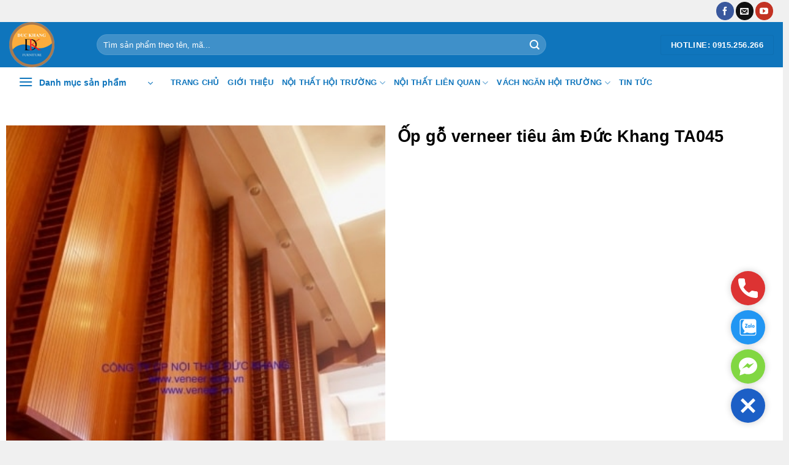

--- FILE ---
content_type: text/html; charset=UTF-8
request_url: https://noithathoitruong.vn/sp/vach-ngan-hoi-truong/vach-tieu-am/321-op-go-veneer-tieu-am-duc-khang-ta045.html
body_size: 22226
content:
<!DOCTYPE html><html lang="vi" prefix="og: https://ogp.me/ns#" class="loading-site no-js"><head><meta charset="UTF-8" /><link rel="profile" href="http://gmpg.org/xfn/11" /><link rel="pingback" href="https://noithathoitruong.vn/xmlrpc.php" /> <script src="[data-uri]" defer></script> <meta name="viewport" content="width=device-width, initial-scale=1" /><title>Ốp gỗ verneer tiêu âm Đức Khang TA045 - Nội thất hội trường - Nội thất Đức Khang</title><meta name="description" content="Ốp gỗ verneer tiêu âm Đức Khang TA045  nổi bật với bề mặt Veneer sang trọng và khả năng tiêu âm hiệu quả mang cả không gian tự nhiên, tạo cho chúng ta có cảm giác thoải mái, thư giãn. Sản phẩm rất phù hợp không gian thiết kế nội thất hội trường đa năng trong các cơ quan công sở.. "/><meta name="robots" content="index, follow, max-snippet:-1, max-video-preview:-1, max-image-preview:large"/><link rel="canonical" href="https://noithathoitruong.vn/sp/vach-ngan-hoi-truong/vach-tieu-am/321-op-go-veneer-tieu-am-duc-khang-ta045.html" /><meta property="og:locale" content="vi_VN" /><meta property="og:type" content="product" /><meta property="og:title" content="Ốp gỗ verneer tiêu âm Đức Khang TA045 - Nội thất hội trường - Nội thất Đức Khang" /><meta property="og:description" content="Ốp gỗ verneer tiêu âm Đức Khang TA045  nổi bật với bề mặt Veneer sang trọng và khả năng tiêu âm hiệu quả mang cả không gian tự nhiên, tạo cho chúng ta có cảm giác thoải mái, thư giãn. Sản phẩm rất phù hợp không gian thiết kế nội thất hội trường đa năng trong các cơ quan công sở.. " /><meta property="og:url" content="https://noithathoitruong.vn/sp/vach-ngan-hoi-truong/vach-tieu-am/321-op-go-veneer-tieu-am-duc-khang-ta045.html" /><meta property="og:site_name" content="Nội thất hội trường - Nội thất Đức Khang" /><meta property="og:image" content="https://noithathoitruong.vn/wp-content/uploads/2015/06/images_k2_fbb4b6a86e716d470f9aaf0dffc43cd5.jpg" /><meta property="og:image:secure_url" content="https://noithathoitruong.vn/wp-content/uploads/2015/06/images_k2_fbb4b6a86e716d470f9aaf0dffc43cd5.jpg" /><meta property="og:image:width" content="400" /><meta property="og:image:height" content="533" /><meta property="og:image:alt" content="Ốp gỗ verneer tiêu âm Đức Khang TA045" /><meta property="og:image:type" content="image/jpeg" /><meta property="product:price:currency" content="USD" /><meta property="product:availability" content="instock" /><meta name="twitter:card" content="summary_large_image" /><meta name="twitter:title" content="Ốp gỗ verneer tiêu âm Đức Khang TA045 - Nội thất hội trường - Nội thất Đức Khang" /><meta name="twitter:description" content="Ốp gỗ verneer tiêu âm Đức Khang TA045  nổi bật với bề mặt Veneer sang trọng và khả năng tiêu âm hiệu quả mang cả không gian tự nhiên, tạo cho chúng ta có cảm giác thoải mái, thư giãn. Sản phẩm rất phù hợp không gian thiết kế nội thất hội trường đa năng trong các cơ quan công sở.. " /><meta name="twitter:image" content="https://noithathoitruong.vn/wp-content/uploads/2015/06/images_k2_fbb4b6a86e716d470f9aaf0dffc43cd5.jpg" /><meta name="twitter:label1" content="Giá" /><meta name="twitter:data1" content="&#036;0.00" /><meta name="twitter:label2" content="Tình trạng sẵn có" /><meta name="twitter:data2" content="Còn hàng" /> <script type="application/ld+json" class="rank-math-schema">{"@context":"https://schema.org","@graph":[{"@type":["Person","Organization"],"@id":"https://noithathoitruong.vn/#person","name":"N\u1ed9i th\u1ea5t h\u1ed9i tr\u01b0\u1eddng - N\u1ed9i th\u1ea5t \u0110\u1ee9c Khang"},{"@type":"WebSite","@id":"https://noithathoitruong.vn/#website","url":"https://noithathoitruong.vn","name":"N\u1ed9i th\u1ea5t h\u1ed9i tr\u01b0\u1eddng - N\u1ed9i th\u1ea5t \u0110\u1ee9c Khang","publisher":{"@id":"https://noithathoitruong.vn/#person"},"inLanguage":"vi"},{"@type":"ImageObject","@id":"https://noithathoitruong.vn/wp-content/uploads/2015/06/images_k2_fbb4b6a86e716d470f9aaf0dffc43cd5.jpg","url":"https://noithathoitruong.vn/wp-content/uploads/2015/06/images_k2_fbb4b6a86e716d470f9aaf0dffc43cd5.jpg","width":"400","height":"533","inLanguage":"vi"},{"@type":"ItemPage","@id":"https://noithathoitruong.vn/sp/vach-ngan-hoi-truong/vach-tieu-am/321-op-go-veneer-tieu-am-duc-khang-ta045.html#webpage","url":"https://noithathoitruong.vn/sp/vach-ngan-hoi-truong/vach-tieu-am/321-op-go-veneer-tieu-am-duc-khang-ta045.html","name":"\u1ed0p g\u1ed7 verneer ti\u00eau \u00e2m \u0110\u1ee9c Khang TA045 - N\u1ed9i th\u1ea5t h\u1ed9i tr\u01b0\u1eddng - N\u1ed9i th\u1ea5t \u0110\u1ee9c Khang","datePublished":"2015-06-20T08:45:16+07:00","dateModified":"2015-06-20T08:45:16+07:00","isPartOf":{"@id":"https://noithathoitruong.vn/#website"},"primaryImageOfPage":{"@id":"https://noithathoitruong.vn/wp-content/uploads/2015/06/images_k2_fbb4b6a86e716d470f9aaf0dffc43cd5.jpg"},"inLanguage":"vi"},{"@type":"Product","name":"\u1ed0p g\u1ed7 verneer ti\u00eau \u00e2m \u0110\u1ee9c Khang TA045 - N\u1ed9i th\u1ea5t h\u1ed9i tr\u01b0\u1eddng - N\u1ed9i th\u1ea5t \u0110\u1ee9c Khang","description":"\u1ed0p g\u1ed7 verneer ti\u00eau \u00e2m \u0110\u1ee9c Khang TA045\u00a0\u00a0n\u1ed5i b\u1eadt v\u1edbi b\u1ec1 m\u1eb7t Veneer sang tr\u1ecdng v\u00e0 kh\u1ea3 n\u0103ng ti\u00eau \u00e2m hi\u1ec7u qu\u1ea3 mang c\u1ea3 kh\u00f4ng gian t\u1ef1 nhi\u00ean, t\u1ea1o cho ch\u00fang ta c\u00f3 c\u1ea3m gi\u00e1c tho\u1ea3i m\u00e1i, th\u01b0 gi\u00e3n. S\u1ea3n ph\u1ea9m r\u1ea5t\u00a0ph\u00f9 h\u1ee3p\u00a0kh\u00f4ng gian thi\u1ebft k\u1ebf\u00a0n\u1ed9i th\u1ea5t h\u1ed9i tr\u01b0\u1eddng \u0111a n\u0103ng\u00a0trong\u00a0c\u00e1c c\u01a1 quan c\u00f4ng s\u1edf..\u00a0","category":"V\u00e1ch ng\u0103n h\u1ed9i tr\u01b0\u1eddng &gt; V\u00e1ch ti\u00eau \u00e2m","mainEntityOfPage":{"@id":"https://noithathoitruong.vn/sp/vach-ngan-hoi-truong/vach-tieu-am/321-op-go-veneer-tieu-am-duc-khang-ta045.html#webpage"},"image":[{"@type":"ImageObject","url":"https://noithathoitruong.vn/wp-content/uploads/2015/06/images_k2_fbb4b6a86e716d470f9aaf0dffc43cd5.jpg","height":"533","width":"400"}],"@id":"https://noithathoitruong.vn/sp/vach-ngan-hoi-truong/vach-tieu-am/321-op-go-veneer-tieu-am-duc-khang-ta045.html#richSnippet"}]}</script> <link rel='prefetch' href='https://noithathoitruong.vn/wp-content/themes/flatsome/assets/js/flatsome.js?ver=a0a7aee297766598a20e' /><link rel='prefetch' href='https://noithathoitruong.vn/wp-content/themes/flatsome/assets/js/chunk.slider.js?ver=3.18.6' /><link rel='prefetch' href='https://noithathoitruong.vn/wp-content/themes/flatsome/assets/js/chunk.popups.js?ver=3.18.6' /><link rel='prefetch' href='https://noithathoitruong.vn/wp-content/themes/flatsome/assets/js/chunk.tooltips.js?ver=3.18.6' /><link rel='prefetch' href='https://noithathoitruong.vn/wp-content/themes/flatsome/assets/js/woocommerce.js?ver=49415fe6a9266f32f1f2' /><link rel="alternate" type="application/rss+xml" title="Dòng thông tin Nội thất hội trường - Nội thất Đức Khang &raquo;" href="https://noithathoitruong.vn/feed" /><link rel="alternate" type="application/rss+xml" title="Nội thất hội trường - Nội thất Đức Khang &raquo; Dòng bình luận" href="https://noithathoitruong.vn/comments/feed" /><link rel="alternate" type="application/rss+xml" title="Nội thất hội trường - Nội thất Đức Khang &raquo; Ốp gỗ verneer tiêu âm Đức Khang TA045 Dòng bình luận" href="https://noithathoitruong.vn/sp/vach-ngan-hoi-truong/vach-tieu-am/321-op-go-veneer-tieu-am-duc-khang-ta045.html/feed" /><link rel="alternate" title="oNhúng (JSON)" type="application/json+oembed" href="https://noithathoitruong.vn/wp-json/oembed/1.0/embed?url=https%3A%2F%2Fnoithathoitruong.vn%2Fsp%2Fvach-ngan-hoi-truong%2Fvach-tieu-am%2F321-op-go-veneer-tieu-am-duc-khang-ta045.html" /><link rel="alternate" title="oNhúng (XML)" type="text/xml+oembed" href="https://noithathoitruong.vn/wp-json/oembed/1.0/embed?url=https%3A%2F%2Fnoithathoitruong.vn%2Fsp%2Fvach-ngan-hoi-truong%2Fvach-tieu-am%2F321-op-go-veneer-tieu-am-duc-khang-ta045.html&#038;format=xml" /><link data-optimized="2" rel="stylesheet" href="https://noithathoitruong.vn/wp-content/litespeed/css/eb428016523a713e66ad81d5ff237f92.css?ver=58af9" /> <script type="text/javascript" src="https://noithathoitruong.vn/wp-includes/js/jquery/jquery.min.js" id="jquery-core-js"></script> <script data-optimized="1" type="text/javascript" src="https://noithathoitruong.vn/wp-content/litespeed/js/ccf2f91654f05695ae5e428ce21ac93a.js?ver=ac93a" id="wc-jquery-blockui-js" data-wp-strategy="defer"></script> <script type="text/javascript" id="wc-add-to-cart-js-extra" src="[data-uri]" defer></script> <script data-optimized="1" type="text/javascript" src="https://noithathoitruong.vn/wp-content/litespeed/js/77c5ab7818a6df4c4bfcac20c406cd12.js?ver=6cd12" id="wc-add-to-cart-js" defer="defer" data-wp-strategy="defer"></script> <script data-optimized="1" type="text/javascript" src="https://noithathoitruong.vn/wp-content/litespeed/js/58b99441f827cd21e365fe704849e961.js?ver=9e961" id="wc-photoswipe-js" defer="defer" data-wp-strategy="defer"></script> <script data-optimized="1" type="text/javascript" src="https://noithathoitruong.vn/wp-content/litespeed/js/863e42d4fafbad11a3bc7e13f55dd639.js?ver=dd639" id="wc-photoswipe-ui-default-js" defer="defer" data-wp-strategy="defer"></script> <script type="text/javascript" id="wc-single-product-js-extra" src="[data-uri]" defer></script> <script data-optimized="1" type="text/javascript" src="https://noithathoitruong.vn/wp-content/litespeed/js/14b4c24fe71f9e52bb128ec34d209af1.js?ver=09af1" id="wc-single-product-js" defer="defer" data-wp-strategy="defer"></script> <script data-optimized="1" type="text/javascript" src="https://noithathoitruong.vn/wp-content/litespeed/js/8235c6b98f7fe0f3b4ca33d5d0891093.js?ver=91093" id="wc-js-cookie-js" data-wp-strategy="defer"></script> <link rel="https://api.w.org/" href="https://noithathoitruong.vn/wp-json/" /><link rel="alternate" title="JSON" type="application/json" href="https://noithathoitruong.vn/wp-json/wp/v2/product/321" /><link rel="EditURI" type="application/rsd+xml" title="RSD" href="https://noithathoitruong.vn/xmlrpc.php?rsd" /><meta name="generator" content="WordPress 6.9" /><link rel='shortlink' href='https://noithathoitruong.vn/?p=321' />
 <script src="https://www.googletagmanager.com/gtag/js?id=G-9ZZVNQ7RGX" defer data-deferred="1"></script> <script src="[data-uri]" defer></script> <noscript><style>.woocommerce-product-gallery{ opacity: 1 !important; }</style></noscript><link rel="icon" href="https://noithathoitruong.vn/wp-content/uploads/2024/04/cropped-logo-32x32.png" sizes="32x32" /><link rel="icon" href="https://noithathoitruong.vn/wp-content/uploads/2024/04/cropped-logo-192x192.png" sizes="192x192" /><link rel="apple-touch-icon" href="https://noithathoitruong.vn/wp-content/uploads/2024/04/cropped-logo-180x180.png" /><meta name="msapplication-TileImage" content="https://noithathoitruong.vn/wp-content/uploads/2024/04/cropped-logo-270x270.png" /><style id="flatsome-swatches-css" type="text/css"></style><style id="kirki-inline-styles"></style></head><body class="wp-singular product-template-default single single-product postid-321 wp-theme-flatsome wp-child-theme-flatsome-child theme-flatsome woocommerce woocommerce-page woocommerce-no-js full-width lightbox nav-dropdown-has-arrow nav-dropdown-has-shadow nav-dropdown-has-border mobile-submenu-slide mobile-submenu-slide-levels-2"><a class="skip-link screen-reader-text" href="#main">Chuyển đến nội dung</a><div id="wrapper"><header id="header" class="header has-sticky sticky-fade"><div class="header-wrapper"><div id="top-bar" class="header-top hide-for-sticky"><div class="flex-row container"><div class="flex-col hide-for-medium flex-left"><ul class="nav nav-left medium-nav-center nav-small  nav-"></ul></div><div class="flex-col hide-for-medium flex-center"><ul class="nav nav-center nav-small  nav-"></ul></div><div class="flex-col hide-for-medium flex-right"><ul class="nav top-bar-nav nav-right nav-small  nav-"><li class="html header-social-icons ml-0"><div class="social-icons follow-icons" ><a href="https://www.facebook.com/duckhangfu" target="_blank" data-label="Facebook" class="icon primary button circle facebook tooltip" title="Theo dõi trên Facebook" aria-label="Theo dõi trên Facebook" rel="noopener nofollow" ><i class="icon-facebook" ></i></a><a href="mailto:noithatduckhang@gmail.com" data-label="E-mail" target="_blank" class="icon primary button circle email tooltip" title="Gửi email cho chúng tôi" aria-label="Gửi email cho chúng tôi" rel="nofollow noopener" ><i class="icon-envelop" ></i></a><a href="https://www.youtube.com/@congtycophannoithatuckhang8717" data-label="YouTube" target="_blank" class="icon primary button circle youtube tooltip" title="Theo dõi trên YouTube" aria-label="Theo dõi trên YouTube" rel="noopener nofollow" ><i class="icon-youtube" ></i></a></div></li></ul></div><div class="flex-col show-for-medium flex-grow"><ul class="nav nav-center nav-small mobile-nav  nav-"><li class="header-search-form search-form html relative has-icon"><div class="header-search-form-wrapper"><div class="searchform-wrapper ux-search-box relative form-flat is-normal"><form role="search" method="get" class="searchform" action="https://noithathoitruong.vn/"><div class="flex-row relative"><div class="flex-col flex-grow">
<label class="screen-reader-text" for="woocommerce-product-search-field-0">Tìm kiếm:</label>
<input type="search" id="woocommerce-product-search-field-0" class="search-field mb-0" placeholder="Tìm sản phẩm theo tên, mã..." value="" name="s" />
<input type="hidden" name="post_type" value="product" /></div><div class="flex-col">
<button type="submit" value="Tìm kiếm" class="ux-search-submit submit-button secondary button  icon mb-0" aria-label="Nộp">
<i class="icon-search" ></i>			</button></div></div><div class="live-search-results text-left z-top"></div></form></div></div></li></ul></div></div></div><div id="masthead" class="header-main hide-for-sticky nav-dark"><div class="header-inner flex-row container logo-left medium-logo-center" role="navigation"><div id="logo" class="flex-col logo"><a href="https://noithathoitruong.vn/" title="Nội thất hội trường &#8211; Nội thất Đức Khang" rel="home">
<img data-lazyloaded="1" src="[data-uri]" width="90" height="90" data-src="https://noithathoitruong.vn/wp-content/uploads/2024/04/logo.png" class="header_logo header-logo" alt="Nội thất hội trường &#8211; Nội thất Đức Khang"/><img data-lazyloaded="1" src="[data-uri]" width="90" height="90" data-src="https://noithathoitruong.vn/wp-content/uploads/2024/04/logo.png" class="header-logo-dark" alt="Nội thất hội trường &#8211; Nội thất Đức Khang"/></a></div><div class="flex-col show-for-medium flex-left"><ul class="mobile-nav nav nav-left "><li class="nav-icon has-icon"><div class="header-button">		<a href="#" data-open="#main-menu" data-pos="left" data-bg="main-menu-overlay" data-color="" class="icon button round is-outline is-small" aria-label="Menu" aria-controls="main-menu" aria-expanded="false"><i class="icon-menu" ></i>
</a></div></li></ul></div><div class="flex-col hide-for-medium flex-left
flex-grow"><ul class="header-nav header-nav-main nav nav-left  nav-pills nav-size-medium nav-spacing-xlarge nav-uppercase" ><li class="header-search-form search-form html relative has-icon"><div class="header-search-form-wrapper"><div class="searchform-wrapper ux-search-box relative form-flat is-normal"><form role="search" method="get" class="searchform" action="https://noithathoitruong.vn/"><div class="flex-row relative"><div class="flex-col flex-grow">
<label class="screen-reader-text" for="woocommerce-product-search-field-1">Tìm kiếm:</label>
<input type="search" id="woocommerce-product-search-field-1" class="search-field mb-0" placeholder="Tìm sản phẩm theo tên, mã..." value="" name="s" />
<input type="hidden" name="post_type" value="product" /></div><div class="flex-col">
<button type="submit" value="Tìm kiếm" class="ux-search-submit submit-button secondary button  icon mb-0" aria-label="Nộp">
<i class="icon-search" ></i>			</button></div></div><div class="live-search-results text-left z-top"></div></form></div></div></li></ul></div><div class="flex-col hide-for-medium flex-right"><ul class="header-nav header-nav-main nav nav-right  nav-pills nav-size-medium nav-spacing-xlarge nav-uppercase"><li class="html header-button-1"><div class="header-button">
<a href="tel:0915256266" target="_blank" class="button primary" rel="nofollow noopener"  style="border-radius:99px;">
<span>Hotline: 0915.256.266</span>
</a></div></li></ul></div><div class="flex-col show-for-medium flex-right"><ul class="mobile-nav nav nav-right "><li class="cart-item has-icon"><a href="https://noithathoitruong.vn/gio-hang" class="header-cart-link is-small" title="Giỏ hàng" ><span class="cart-icon image-icon">
<strong>0</strong>
</span>
</a></li></ul></div></div></div><div id="wide-nav" class="header-bottom wide-nav hide-for-medium"><div class="flex-row container"><div class="flex-col hide-for-medium flex-left"><ul class="nav header-nav header-bottom-nav nav-left  nav-uppercase"><li class="header-vertical-menu" role="navigation"><div class="header-vertical-menu__opener">
<span class="header-vertical-menu__icon">
<i class="icon-menu" ></i>			</span>
<span class="header-vertical-menu__title">
Danh mục sản phẩm		</span>
<i class="icon-angle-down" ></i></div><div class="header-vertical-menu__fly-out dark has-shadow"><div class="menu-menu-doc-container"><ul id="menu-menu-doc" class="ux-nav-vertical-menu nav-vertical-fly-out"><li id="menu-item-2959" class="menu-item menu-item-type-taxonomy menu-item-object-product_cat menu-item-has-children menu-item-2959 menu-item-design-default has-dropdown"><a href="https://noithathoitruong.vn/danh-muc-san-pham/noi-that-hoi-truong.html" class="nav-top-link" aria-expanded="false" aria-haspopup="menu">Nội thất hội trường<i class="icon-angle-down" ></i></a><ul class="sub-menu nav-dropdown nav-dropdown-default"><li id="menu-item-2960" class="menu-item menu-item-type-taxonomy menu-item-object-product_cat menu-item-2960"><a href="https://noithathoitruong.vn/danh-muc-san-pham/noi-that-hoi-truong/ghe-hoi-truong.html">Ghế hội trường</a></li><li id="menu-item-2964" class="menu-item menu-item-type-taxonomy menu-item-object-product_cat menu-item-2964"><a href="https://noithathoitruong.vn/danh-muc-san-pham/noi-that-hoi-truong/ban-hoi-truong.html">Bàn hội trường</a></li><li id="menu-item-2966" class="menu-item menu-item-type-taxonomy menu-item-object-product_cat menu-item-2966"><a href="https://noithathoitruong.vn/danh-muc-san-pham/noi-that-hoi-truong/buc-phat-bieu.html">Bục phát biểu</a></li><li id="menu-item-2967" class="menu-item menu-item-type-taxonomy menu-item-object-product_cat menu-item-2967"><a href="https://noithathoitruong.vn/danh-muc-san-pham/noi-that-hoi-truong/buc-tuong-bac.html">Bục tượng Bác</a></li></ul></li><li id="menu-item-2968" class="menu-item menu-item-type-taxonomy menu-item-object-product_cat menu-item-has-children menu-item-2968 menu-item-design-default has-dropdown"><a href="https://noithathoitruong.vn/danh-muc-san-pham/noi-that-lien-quan.html" class="nav-top-link" aria-expanded="false" aria-haspopup="menu">Nội thất liên quan<i class="icon-angle-down" ></i></a><ul class="sub-menu nav-dropdown nav-dropdown-default"><li id="menu-item-2969" class="menu-item menu-item-type-taxonomy menu-item-object-product_cat menu-item-2969"><a href="https://noithathoitruong.vn/danh-muc-san-pham/noi-that-lien-quan/phong-man-hoi-truong.html">Phông màn hội trường</a></li><li id="menu-item-2971" class="menu-item menu-item-type-taxonomy menu-item-object-product_cat menu-item-2971"><a href="https://noithathoitruong.vn/danh-muc-san-pham/noi-that-lien-quan/am-thanh-hoi-truong.html">Âm thanh hội trường</a></li><li id="menu-item-2970" class="menu-item menu-item-type-taxonomy menu-item-object-product_cat menu-item-2970"><a href="https://noithathoitruong.vn/danh-muc-san-pham/noi-that-lien-quan/ghe-san-van-dong.html">Ghế sân vận động</a></li></ul></li><li id="menu-item-2961" class="menu-item menu-item-type-taxonomy menu-item-object-product_cat current-product-ancestor menu-item-has-children menu-item-2961 menu-item-design-default has-dropdown"><a href="https://noithathoitruong.vn/danh-muc-san-pham/vach-ngan-hoi-truong.html" class="nav-top-link" aria-expanded="false" aria-haspopup="menu">Vách ngăn hội trường<i class="icon-angle-down" ></i></a><ul class="sub-menu nav-dropdown nav-dropdown-default"><li id="menu-item-2962" class="menu-item menu-item-type-taxonomy menu-item-object-product_cat current-product-ancestor current-menu-parent current-product-parent menu-item-2962 active"><a href="https://noithathoitruong.vn/danh-muc-san-pham/vach-ngan-hoi-truong/vach-tieu-am.html">Vách tiêu âm</a></li><li id="menu-item-2963" class="menu-item menu-item-type-taxonomy menu-item-object-product_cat menu-item-2963"><a href="https://noithathoitruong.vn/danh-muc-san-pham/vach-ngan-hoi-truong/vach-di-dong.html">Vách di động</a></li><li id="menu-item-2965" class="menu-item menu-item-type-taxonomy menu-item-object-product_cat menu-item-2965"><a href="https://noithathoitruong.vn/danh-muc-san-pham/vach-ngan-hoi-truong/vach-op-tuong.html">Vách ốp tường</a></li></ul></li></ul></div></div></li><li id="menu-item-2637" class="menu-item menu-item-type-custom menu-item-object-custom menu-item-home menu-item-2637 menu-item-design-default"><a href="https://noithathoitruong.vn/" class="nav-top-link">Trang chủ</a></li><li id="menu-item-2944" class="menu-item menu-item-type-taxonomy menu-item-object-category menu-item-2944 menu-item-design-default"><a href="https://noithathoitruong.vn/gioi-thieu" class="nav-top-link">Giới thiệu</a></li><li id="menu-item-2946" class="menu-item menu-item-type-taxonomy menu-item-object-product_cat menu-item-has-children menu-item-2946 menu-item-design-default has-dropdown"><a href="https://noithathoitruong.vn/danh-muc-san-pham/noi-that-hoi-truong.html" class="nav-top-link" aria-expanded="false" aria-haspopup="menu">Nội thất hội trường<i class="icon-angle-down" ></i></a><ul class="sub-menu nav-dropdown nav-dropdown-default"><li id="menu-item-2947" class="menu-item menu-item-type-taxonomy menu-item-object-product_cat menu-item-2947"><a href="https://noithathoitruong.vn/danh-muc-san-pham/noi-that-hoi-truong/ghe-hoi-truong.html">Ghế hội trường</a></li><li id="menu-item-2953" class="menu-item menu-item-type-taxonomy menu-item-object-product_cat menu-item-2953"><a href="https://noithathoitruong.vn/danh-muc-san-pham/noi-that-hoi-truong/buc-tuong-bac.html">Bục tượng Bác</a></li><li id="menu-item-2954" class="menu-item menu-item-type-taxonomy menu-item-object-product_cat menu-item-2954"><a href="https://noithathoitruong.vn/danh-muc-san-pham/noi-that-hoi-truong/buc-phat-bieu.html">Bục phát biểu</a></li><li id="menu-item-2956" class="menu-item menu-item-type-taxonomy menu-item-object-product_cat menu-item-2956"><a href="https://noithathoitruong.vn/danh-muc-san-pham/noi-that-hoi-truong/ban-hoi-truong.html">Bàn hội trường</a></li></ul></li><li id="menu-item-2948" class="menu-item menu-item-type-taxonomy menu-item-object-product_cat menu-item-has-children menu-item-2948 menu-item-design-default has-dropdown"><a href="https://noithathoitruong.vn/danh-muc-san-pham/noi-that-lien-quan.html" class="nav-top-link" aria-expanded="false" aria-haspopup="menu">Nội thất liên quan<i class="icon-angle-down" ></i></a><ul class="sub-menu nav-dropdown nav-dropdown-default"><li id="menu-item-2950" class="menu-item menu-item-type-taxonomy menu-item-object-product_cat menu-item-2950"><a href="https://noithathoitruong.vn/danh-muc-san-pham/noi-that-lien-quan/am-thanh-hoi-truong.html">Âm thanh hội trường</a></li><li id="menu-item-2952" class="menu-item menu-item-type-taxonomy menu-item-object-product_cat menu-item-2952"><a href="https://noithathoitruong.vn/danh-muc-san-pham/noi-that-lien-quan/phong-man-hoi-truong.html">Phông màn hội trường</a></li><li id="menu-item-2951" class="menu-item menu-item-type-taxonomy menu-item-object-product_cat menu-item-2951"><a href="https://noithathoitruong.vn/danh-muc-san-pham/noi-that-lien-quan/ghe-san-van-dong.html">Ghế sân vận động</a></li></ul></li><li id="menu-item-2949" class="menu-item menu-item-type-taxonomy menu-item-object-product_cat current-product-ancestor menu-item-has-children menu-item-2949 menu-item-design-default has-dropdown"><a href="https://noithathoitruong.vn/danh-muc-san-pham/vach-ngan-hoi-truong.html" class="nav-top-link" aria-expanded="false" aria-haspopup="menu">Vách ngăn hội trường<i class="icon-angle-down" ></i></a><ul class="sub-menu nav-dropdown nav-dropdown-default"><li id="menu-item-2958" class="menu-item menu-item-type-taxonomy menu-item-object-product_cat current-product-ancestor current-menu-parent current-product-parent menu-item-2958 active"><a href="https://noithathoitruong.vn/danh-muc-san-pham/vach-ngan-hoi-truong/vach-tieu-am.html">Vách tiêu âm</a></li><li id="menu-item-2955" class="menu-item menu-item-type-taxonomy menu-item-object-product_cat menu-item-2955"><a href="https://noithathoitruong.vn/danh-muc-san-pham/vach-ngan-hoi-truong/vach-op-tuong.html">Vách ốp tường</a></li><li id="menu-item-2957" class="menu-item menu-item-type-taxonomy menu-item-object-product_cat menu-item-2957"><a href="https://noithathoitruong.vn/danh-muc-san-pham/vach-ngan-hoi-truong/vach-di-dong.html">Vách di động</a></li></ul></li><li id="menu-item-2945" class="menu-item menu-item-type-taxonomy menu-item-object-category menu-item-2945 menu-item-design-default"><a href="https://noithathoitruong.vn/tin-tuc" class="nav-top-link">Tin tức</a></li></ul></div><div class="flex-col hide-for-medium flex-right flex-grow"><ul class="nav header-nav header-bottom-nav nav-right  nav-uppercase"></ul></div></div></div><div class="header-bg-container fill"><div class="header-bg-image fill"></div><div class="header-bg-color fill"></div></div></div></header><main id="main" class=""><div class="shop-container"><div class="container"><div class="woocommerce-notices-wrapper"></div></div><div id="product-321" class="product type-product post-321 status-publish first instock product_cat-vach-tieu-am has-post-thumbnail shipping-taxable product-type-simple"><div class="custom-product-page ux-layout-2973 ux-layout-scope-global"><section class="section" id="section_452855071"><div class="bg section-bg fill bg-fill  bg-loaded" ></div><div class="section-content relative"><div class="row"  id="row-1225916027"><div id="col-1764233906" class="col small-12 large-12"  ><div class="col-inner"  ><p><div class="product-breadcrumb-container is-normal"></div></p></div></div></div><div class="row row-small"  id="row-1707545406"><div id="col-1847949825" class="col medium-6 small-12 large-6"  ><div class="col-inner"  ><p><div class="product-images relative mb-half has-hover woocommerce-product-gallery woocommerce-product-gallery--with-images woocommerce-product-gallery--columns-4 images" data-columns="4"><div class="badge-container is-larger absolute left top z-1"></div><div class="image-tools absolute top show-on-hover right z-3"></div><div class="woocommerce-product-gallery__wrapper product-gallery-slider slider slider-nav-small mb-half has-image-zoom"
data-flickity-options='{
"cellAlign": "center",
"wrapAround": true,
"autoPlay": false,
"prevNextButtons":true,
"adaptiveHeight": true,
"imagesLoaded": true,
"lazyLoad": 1,
"dragThreshold" : 15,
"pageDots": false,
"rightToLeft": false       }'><div data-thumb="https://noithathoitruong.vn/wp-content/uploads/2015/06/images_k2_fbb4b6a86e716d470f9aaf0dffc43cd5-100x100.jpg" data-thumb-alt="" class="woocommerce-product-gallery__image slide first"><a href="https://noithathoitruong.vn/wp-content/uploads/2015/06/images_k2_fbb4b6a86e716d470f9aaf0dffc43cd5.jpg"><img width="400" height="533" src="https://noithathoitruong.vn/wp-content/uploads/2015/06/images_k2_fbb4b6a86e716d470f9aaf0dffc43cd5.jpg" class="wp-post-image skip-lazy" alt="" data-caption="" data-src="https://noithathoitruong.vn/wp-content/uploads/2015/06/images_k2_fbb4b6a86e716d470f9aaf0dffc43cd5.jpg" data-large_image="https://noithathoitruong.vn/wp-content/uploads/2015/06/images_k2_fbb4b6a86e716d470f9aaf0dffc43cd5.jpg" data-large_image_width="400" data-large_image_height="533" decoding="async" fetchpriority="high" srcset="https://noithathoitruong.vn/wp-content/uploads/2015/06/images_k2_fbb4b6a86e716d470f9aaf0dffc43cd5.jpg 400w, https://noithathoitruong.vn/wp-content/uploads/2015/06/images_k2_fbb4b6a86e716d470f9aaf0dffc43cd5-225x300.jpg 225w" sizes="(max-width: 400px) 100vw, 400px" /></a></div></div><div class="image-tools absolute bottom left z-3">
<a href="#product-zoom" class="zoom-button button is-outline circle icon tooltip hide-for-small" title="Phóng">
<i class="icon-expand" ></i>    </a></div></div></p></div></div><div id="col-2049892846" class="col block-product-title block-product-titlek medium-6 small-12 large-6"  ><div class="col-inner"  ><div class="row row-top-product"  id="row-702946666"><div id="col-631079166" class="col giasp small-12 large-12"  ><div class="col-inner"  ><div><div class="product-title-container"><h1 class="product-title product_title entry-title">
Ốp gỗ verneer tiêu âm Đức Khang TA045</h1></div></p></div><p><div class="product-price-container is-normal"><div class="price-wrapper"><p class="price product-page-price "></p></div></div></p></div></div></div><p><div class="add-to-cart-container form-normal is-large"></div></p></div></div></div><div class="row row-small"  id="row-122119831"><div id="col-234744222" class="col small-12 large-12"  ><div class="col-inner"  ><div class="is-divider divider clearfix" style="margin-top:0.8em;margin-bottom:0.8em;max-width:100%;height:1px;"></div></div></div><div id="col-315560238" class="col main-info small-12 large-12"  ><div class="col-inner"  ><div id="text-1275969265" class="text motasanpham"><p><div class="woocommerce-tabs wc-tabs-wrapper container tabbed-content"><ul class="tabs wc-tabs product-tabs small-nav-collapse nav nav-uppercase nav-sections123 nav-left" role="tablist"><li class="description_tab active" id="tab-title-description" role="presentation">
<a href="#tab-description" role="tab" aria-selected="true" aria-controls="tab-description">
Mô tả					</a></li><li class="reviews_tab " id="tab-title-reviews" role="presentation">
<a href="#tab-reviews" role="tab" aria-selected="false" aria-controls="tab-reviews" tabindex="-1">
Đánh giá (0)					</a></li></ul><div class="tab-panels"><div class="woocommerce-Tabs-panel woocommerce-Tabs-panel--description panel entry-content active" id="tab-description" role="tabpanel" aria-labelledby="tab-title-description"><p style="text-align: justify;"><strong>Kiểu dáng:</strong></p><ul style="text-align: justify;"><li>Ốp gỗ công nghiệp dáng cao, có viền nẹp trang trí.</li></ul><p style="text-align: justify;"><strong>Chất liệu:</strong></p><ul style="text-align: justify;"><li>Sản phẩm làm từ cốt gỗ công nghiệp MDF cao cấp với bề mặt Veneer. Đây là loại Veneer ghép vân cho vẻ đẹp vô cùng sang trọng.</li><li>Bên trên phủ sơn PU 3 lớp có khả năng chống cháy, chống nước, chống trày xước, chống sự ăn mòn của mối mọt, ẩm ướt.</li></ul><p style="text-align: justify;"><strong>Kích thước:</strong></p><ul style="text-align: justify;"><li>Theo không gian cụ thể và theo yêu cầu của khách hàng.</li></ul><p style="text-align: justify;"><strong>Màu sắc:</strong></p><ul><li style="text-align: justify;">Màu vàng vân gỗ.</li></ul></div><div class="woocommerce-Tabs-panel woocommerce-Tabs-panel--reviews panel entry-content " id="tab-reviews" role="tabpanel" aria-labelledby="tab-title-reviews"><div id="reviews" class="woocommerce-Reviews row"><div id="comments" class="col large-12"><h3 class="woocommerce-Reviews-title normal">
Đánh giá</h3><p class="woocommerce-noreviews">Chưa có đánh giá nào.</p></div><div id="review_form_wrapper" class="large-12 col"><div id="review_form" class="col-inner"><div class="review-form-inner has-border"><div id="respond" class="comment-respond"><h3 id="reply-title" class="comment-reply-title">Hãy là người đầu tiên nhận xét &ldquo;Ốp gỗ verneer tiêu âm Đức Khang TA045&rdquo; <small><a rel="nofollow" id="cancel-comment-reply-link" href="/sp/vach-ngan-hoi-truong/vach-tieu-am/321-op-go-veneer-tieu-am-duc-khang-ta045.html#respond" style="display:none;">Hủy</a></small></h3><p class="must-log-in">Bạn phải <a href="https://noithathoitruong.vn/tai-khoan">đăng nhập</a> để gửi đánh giá.</p></div></div></div></div></div></div></div></div></p></div></div></div></div><div class="row row-collapse block-related"  id="row-1351713083"><div id="col-551528943" class="col small-12 large-12"  ><div class="col-inner"  ><p><div class="related related-products-wrapper product-section"><h3 class="product-section-title container-width product-section-title-related pt-half pb-half uppercase">
Sản phẩm tương tự</h3><div class="row has-equal-box-heights equalize-box large-columns-5 medium-columns-3 small-columns-2 row-small slider row-slider slider-nav-reveal slider-nav-push"  data-flickity-options='{"imagesLoaded": true, "groupCells": "100%", "dragThreshold" : 5, "cellAlign": "left","wrapAround": true,"prevNextButtons": true,"percentPosition": true,"pageDots": false, "rightToLeft": false, "autoPlay" : false}' ><div class="product-small col has-hover product type-product post-237 status-publish instock product_cat-vach-tieu-am has-post-thumbnail shipping-taxable product-type-simple"><div class="col-inner"><div class="badge-container absolute left top z-1"></div><div class="product-small box "><div class="box-image"><div class="image-none">
<a href="https://noithathoitruong.vn/sp/vach-ngan-hoi-truong/vach-tieu-am/237-op-go-veneer-tieu-am-duc-khang-ta010.html" aria-label="Ốp gỗ Veneer tiêu âm Đức Khang TA010">
<img data-lazyloaded="1" src="[data-uri]" width="300" height="267" data-src="https://noithathoitruong.vn/wp-content/uploads/2015/06/images_k2_84ac056b57dd032fcf18a346d4a81feb-300x267.jpg" class="attachment-woocommerce_thumbnail size-woocommerce_thumbnail" alt="Ốp gỗ Veneer tiêu âm Đức Khang TA010" decoding="async" />				</a></div><div class="image-tools is-small top right show-on-hover"></div><div class="image-tools is-small hide-for-small bottom left show-on-hover"></div><div class="image-tools grid-tools text-center hide-for-small bottom hover-slide-in show-on-hover"></div></div><div class="box-text box-text-products text-center grid-style-2"><div class="title-wrapper"><p class="name product-title woocommerce-loop-product__title"><a href="https://noithathoitruong.vn/sp/vach-ngan-hoi-truong/vach-tieu-am/237-op-go-veneer-tieu-am-duc-khang-ta010.html" class="woocommerce-LoopProduct-link woocommerce-loop-product__link">Ốp gỗ Veneer tiêu âm Đức Khang TA010</a></p></div><div class="price-wrapper"></div></div></div></div></div><div class="product-small col has-hover product type-product post-230 status-publish instock product_cat-vach-tieu-am has-post-thumbnail shipping-taxable product-type-simple"><div class="col-inner"><div class="badge-container absolute left top z-1"></div><div class="product-small box "><div class="box-image"><div class="image-none">
<a href="https://noithathoitruong.vn/sp/vach-ngan-hoi-truong/vach-tieu-am/230-op-go-veneer-tieu-am-duc-khang-ta008.html" aria-label="Ốp gỗ Veneer tiêu âm Đức Khang TA008">
<img data-lazyloaded="1" src="[data-uri]" width="300" height="300" data-src="https://noithathoitruong.vn/wp-content/uploads/2015/06/images_k2_f7b9be29873ad525695063e6e748eae3-300x300.jpg" class="attachment-woocommerce_thumbnail size-woocommerce_thumbnail" alt="Ốp gỗ Veneer tiêu âm Đức Khang TA008" decoding="async" data-srcset="https://noithathoitruong.vn/wp-content/uploads/2015/06/images_k2_f7b9be29873ad525695063e6e748eae3-300x300.jpg 300w, https://noithathoitruong.vn/wp-content/uploads/2015/06/images_k2_f7b9be29873ad525695063e6e748eae3-100x100.jpg 100w, https://noithathoitruong.vn/wp-content/uploads/2015/06/images_k2_f7b9be29873ad525695063e6e748eae3-150x150.jpg 150w" data-sizes="(max-width: 300px) 100vw, 300px" />				</a></div><div class="image-tools is-small top right show-on-hover"></div><div class="image-tools is-small hide-for-small bottom left show-on-hover"></div><div class="image-tools grid-tools text-center hide-for-small bottom hover-slide-in show-on-hover"></div></div><div class="box-text box-text-products text-center grid-style-2"><div class="title-wrapper"><p class="name product-title woocommerce-loop-product__title"><a href="https://noithathoitruong.vn/sp/vach-ngan-hoi-truong/vach-tieu-am/230-op-go-veneer-tieu-am-duc-khang-ta008.html" class="woocommerce-LoopProduct-link woocommerce-loop-product__link">Ốp gỗ Veneer tiêu âm Đức Khang TA008</a></p></div><div class="price-wrapper"></div></div></div></div></div><div class="product-small col has-hover product type-product post-267 status-publish last instock product_cat-vach-tieu-am has-post-thumbnail shipping-taxable product-type-simple"><div class="col-inner"><div class="badge-container absolute left top z-1"></div><div class="product-small box "><div class="box-image"><div class="image-none">
<a href="https://noithathoitruong.vn/sp/vach-ngan-hoi-truong/vach-tieu-am/267-op-go-veneer-tieu-am-duc-khang-ta016.html" aria-label="Ốp gỗ Veneer tiêu âm Đức Khang TA016">
<img data-lazyloaded="1" src="[data-uri]" width="300" height="300" data-src="https://noithathoitruong.vn/wp-content/uploads/2015/06/images_k2_2e2c1711fe12b24ae23d95c35bfd21c2-300x300.jpg" class="attachment-woocommerce_thumbnail size-woocommerce_thumbnail" alt="Ốp gỗ Veneer tiêu âm Đức Khang TA016" decoding="async" data-srcset="https://noithathoitruong.vn/wp-content/uploads/2015/06/images_k2_2e2c1711fe12b24ae23d95c35bfd21c2-300x300.jpg 300w, https://noithathoitruong.vn/wp-content/uploads/2015/06/images_k2_2e2c1711fe12b24ae23d95c35bfd21c2-100x100.jpg 100w, https://noithathoitruong.vn/wp-content/uploads/2015/06/images_k2_2e2c1711fe12b24ae23d95c35bfd21c2-150x150.jpg 150w" data-sizes="(max-width: 300px) 100vw, 300px" />				</a></div><div class="image-tools is-small top right show-on-hover"></div><div class="image-tools is-small hide-for-small bottom left show-on-hover"></div><div class="image-tools grid-tools text-center hide-for-small bottom hover-slide-in show-on-hover"></div></div><div class="box-text box-text-products text-center grid-style-2"><div class="title-wrapper"><p class="name product-title woocommerce-loop-product__title"><a href="https://noithathoitruong.vn/sp/vach-ngan-hoi-truong/vach-tieu-am/267-op-go-veneer-tieu-am-duc-khang-ta016.html" class="woocommerce-LoopProduct-link woocommerce-loop-product__link">Ốp gỗ Veneer tiêu âm Đức Khang TA016</a></p></div><div class="price-wrapper"></div></div></div></div></div><div class="product-small col has-hover product type-product post-241 status-publish first instock product_cat-vach-tieu-am has-post-thumbnail shipping-taxable product-type-simple"><div class="col-inner"><div class="badge-container absolute left top z-1"></div><div class="product-small box "><div class="box-image"><div class="image-none">
<a href="https://noithathoitruong.vn/sp/vach-ngan-hoi-truong/vach-tieu-am/241-op-go-veneer-tieu-am-duc-khang-ta011.html" aria-label="Ốp gỗ Veneer tiêu âm Đức Khang TA011">
<img data-lazyloaded="1" src="[data-uri]" width="300" height="300" data-src="https://noithathoitruong.vn/wp-content/uploads/2015/06/images_k2_fac9770ae986695c80dfb6c58f312f32-300x300.jpg" class="attachment-woocommerce_thumbnail size-woocommerce_thumbnail" alt="Ốp gỗ Veneer tiêu âm Đức Khang TA011" decoding="async" data-srcset="https://noithathoitruong.vn/wp-content/uploads/2015/06/images_k2_fac9770ae986695c80dfb6c58f312f32-300x300.jpg 300w, https://noithathoitruong.vn/wp-content/uploads/2015/06/images_k2_fac9770ae986695c80dfb6c58f312f32-100x100.jpg 100w, https://noithathoitruong.vn/wp-content/uploads/2015/06/images_k2_fac9770ae986695c80dfb6c58f312f32-150x150.jpg 150w" data-sizes="(max-width: 300px) 100vw, 300px" />				</a></div><div class="image-tools is-small top right show-on-hover"></div><div class="image-tools is-small hide-for-small bottom left show-on-hover"></div><div class="image-tools grid-tools text-center hide-for-small bottom hover-slide-in show-on-hover"></div></div><div class="box-text box-text-products text-center grid-style-2"><div class="title-wrapper"><p class="name product-title woocommerce-loop-product__title"><a href="https://noithathoitruong.vn/sp/vach-ngan-hoi-truong/vach-tieu-am/241-op-go-veneer-tieu-am-duc-khang-ta011.html" class="woocommerce-LoopProduct-link woocommerce-loop-product__link">Ốp gỗ Veneer tiêu âm Đức Khang TA011</a></p></div><div class="price-wrapper"></div></div></div></div></div><div class="product-small col has-hover product type-product post-217 status-publish instock product_cat-vach-tieu-am has-post-thumbnail shipping-taxable product-type-simple"><div class="col-inner"><div class="badge-container absolute left top z-1"></div><div class="product-small box "><div class="box-image"><div class="image-none">
<a href="https://noithathoitruong.vn/sp/vach-ngan-hoi-truong/vach-tieu-am/217-op-go-veneer-tieu-am-duc-khang-ta004.html" aria-label="Ốp gỗ veneer tiêu âm Đức Khang TA004">
<img data-lazyloaded="1" src="[data-uri]" width="300" height="300" data-src="https://noithathoitruong.vn/wp-content/uploads/2015/06/images_k2_e9ad9fee9d0bc73e0b2c055eb0b268ce-300x300.jpg" class="attachment-woocommerce_thumbnail size-woocommerce_thumbnail" alt="Ốp gỗ veneer tiêu âm Đức Khang TA004" decoding="async" data-srcset="https://noithathoitruong.vn/wp-content/uploads/2015/06/images_k2_e9ad9fee9d0bc73e0b2c055eb0b268ce-300x300.jpg 300w, https://noithathoitruong.vn/wp-content/uploads/2015/06/images_k2_e9ad9fee9d0bc73e0b2c055eb0b268ce-100x100.jpg 100w, https://noithathoitruong.vn/wp-content/uploads/2015/06/images_k2_e9ad9fee9d0bc73e0b2c055eb0b268ce-150x150.jpg 150w" data-sizes="(max-width: 300px) 100vw, 300px" />				</a></div><div class="image-tools is-small top right show-on-hover"></div><div class="image-tools is-small hide-for-small bottom left show-on-hover"></div><div class="image-tools grid-tools text-center hide-for-small bottom hover-slide-in show-on-hover"></div></div><div class="box-text box-text-products text-center grid-style-2"><div class="title-wrapper"><p class="name product-title woocommerce-loop-product__title"><a href="https://noithathoitruong.vn/sp/vach-ngan-hoi-truong/vach-tieu-am/217-op-go-veneer-tieu-am-duc-khang-ta004.html" class="woocommerce-LoopProduct-link woocommerce-loop-product__link">Ốp gỗ veneer tiêu âm Đức Khang TA004</a></p></div><div class="price-wrapper"></div></div></div></div></div><div class="product-small col has-hover product type-product post-275 status-publish instock product_cat-vach-tieu-am has-post-thumbnail shipping-taxable product-type-simple"><div class="col-inner"><div class="badge-container absolute left top z-1"></div><div class="product-small box "><div class="box-image"><div class="image-none">
<a href="https://noithathoitruong.vn/sp/vach-ngan-hoi-truong/vach-tieu-am/275-op-go-veneer-tieu-am-duc-khang-ta025.html" aria-label="Ốp gỗ Veneer tiêu âm Đức Khang TA025">
<img data-lazyloaded="1" src="[data-uri]" width="300" height="300" data-src="https://noithathoitruong.vn/wp-content/uploads/2015/06/images_k2_0d422469a7bfe49699e19d8d898530d7-300x300.jpg" class="attachment-woocommerce_thumbnail size-woocommerce_thumbnail" alt="Ốp gỗ Veneer tiêu âm Đức Khang TA025" decoding="async" data-srcset="https://noithathoitruong.vn/wp-content/uploads/2015/06/images_k2_0d422469a7bfe49699e19d8d898530d7-300x300.jpg 300w, https://noithathoitruong.vn/wp-content/uploads/2015/06/images_k2_0d422469a7bfe49699e19d8d898530d7-100x100.jpg 100w, https://noithathoitruong.vn/wp-content/uploads/2015/06/images_k2_0d422469a7bfe49699e19d8d898530d7-150x150.jpg 150w" data-sizes="(max-width: 300px) 100vw, 300px" />				</a></div><div class="image-tools is-small top right show-on-hover"></div><div class="image-tools is-small hide-for-small bottom left show-on-hover"></div><div class="image-tools grid-tools text-center hide-for-small bottom hover-slide-in show-on-hover"></div></div><div class="box-text box-text-products text-center grid-style-2"><div class="title-wrapper"><p class="name product-title woocommerce-loop-product__title"><a href="https://noithathoitruong.vn/sp/vach-ngan-hoi-truong/vach-tieu-am/275-op-go-veneer-tieu-am-duc-khang-ta025.html" class="woocommerce-LoopProduct-link woocommerce-loop-product__link">Ốp gỗ Veneer tiêu âm Đức Khang TA025</a></p></div><div class="price-wrapper"></div></div></div></div></div><div class="product-small col has-hover product type-product post-277 status-publish last instock product_cat-vach-tieu-am has-post-thumbnail shipping-taxable product-type-simple"><div class="col-inner"><div class="badge-container absolute left top z-1"></div><div class="product-small box "><div class="box-image"><div class="image-none">
<a href="https://noithathoitruong.vn/sp/vach-ngan-hoi-truong/vach-tieu-am/277-op-go-veneer-tieu-am-duc-khang-ta026.html" aria-label="Ốp gỗ Veneer tiêu âm Đức Khang TA026">
<img data-lazyloaded="1" src="[data-uri]" width="300" height="300" data-src="https://noithathoitruong.vn/wp-content/uploads/2015/06/images_k2_f8a458e18503c86603dc02339a944feb-300x300.jpg" class="attachment-woocommerce_thumbnail size-woocommerce_thumbnail" alt="Ốp gỗ Veneer tiêu âm Đức Khang TA026" decoding="async" data-srcset="https://noithathoitruong.vn/wp-content/uploads/2015/06/images_k2_f8a458e18503c86603dc02339a944feb-300x300.jpg 300w, https://noithathoitruong.vn/wp-content/uploads/2015/06/images_k2_f8a458e18503c86603dc02339a944feb-100x100.jpg 100w, https://noithathoitruong.vn/wp-content/uploads/2015/06/images_k2_f8a458e18503c86603dc02339a944feb-150x150.jpg 150w" data-sizes="(max-width: 300px) 100vw, 300px" />				</a></div><div class="image-tools is-small top right show-on-hover"></div><div class="image-tools is-small hide-for-small bottom left show-on-hover"></div><div class="image-tools grid-tools text-center hide-for-small bottom hover-slide-in show-on-hover"></div></div><div class="box-text box-text-products text-center grid-style-2"><div class="title-wrapper"><p class="name product-title woocommerce-loop-product__title"><a href="https://noithathoitruong.vn/sp/vach-ngan-hoi-truong/vach-tieu-am/277-op-go-veneer-tieu-am-duc-khang-ta026.html" class="woocommerce-LoopProduct-link woocommerce-loop-product__link">Ốp gỗ Veneer tiêu âm Đức Khang TA026</a></p></div><div class="price-wrapper"></div></div></div></div></div><div class="product-small col has-hover product type-product post-247 status-publish first instock product_cat-vach-tieu-am has-post-thumbnail shipping-taxable product-type-simple"><div class="col-inner"><div class="badge-container absolute left top z-1"></div><div class="product-small box "><div class="box-image"><div class="image-none">
<a href="https://noithathoitruong.vn/sp/vach-ngan-hoi-truong/vach-tieu-am/247-op-go-veneer-tieu-am-duc-khang-ta013.html" aria-label="Ốp gỗ Veneer tiêu âm Đức Khang TA013">
<img data-lazyloaded="1" src="[data-uri]" width="300" height="300" data-src="https://noithathoitruong.vn/wp-content/uploads/2015/06/images_k2_b320775de3c297425b69dccc362220a9-300x300.jpg" class="attachment-woocommerce_thumbnail size-woocommerce_thumbnail" alt="Ốp gỗ Veneer tiêu âm Đức Khang TA013" decoding="async" data-srcset="https://noithathoitruong.vn/wp-content/uploads/2015/06/images_k2_b320775de3c297425b69dccc362220a9-300x300.jpg 300w, https://noithathoitruong.vn/wp-content/uploads/2015/06/images_k2_b320775de3c297425b69dccc362220a9-100x100.jpg 100w, https://noithathoitruong.vn/wp-content/uploads/2015/06/images_k2_b320775de3c297425b69dccc362220a9-150x150.jpg 150w" data-sizes="(max-width: 300px) 100vw, 300px" />				</a></div><div class="image-tools is-small top right show-on-hover"></div><div class="image-tools is-small hide-for-small bottom left show-on-hover"></div><div class="image-tools grid-tools text-center hide-for-small bottom hover-slide-in show-on-hover"></div></div><div class="box-text box-text-products text-center grid-style-2"><div class="title-wrapper"><p class="name product-title woocommerce-loop-product__title"><a href="https://noithathoitruong.vn/sp/vach-ngan-hoi-truong/vach-tieu-am/247-op-go-veneer-tieu-am-duc-khang-ta013.html" class="woocommerce-LoopProduct-link woocommerce-loop-product__link">Ốp gỗ Veneer tiêu âm Đức Khang TA013</a></p></div><div class="price-wrapper"></div></div></div></div></div></div></div></p></div></div></div><div class="row row-collapse block-daxem"  id="row-558125856"><div id="col-934106310" class="col small-12 large-12"  ><div class="col-inner"  ><div id="text-2998620834" class="text hidden"><p>[isures_recently_viewed_products]</p></div></div></div></div></div><style>#section_452855071 {
  padding-top: 15px;
  padding-bottom: 15px;
  background-color: rgb(255, 255, 255);
}</style></section><div id="product-sidebar" class="mfp-hide"><div class="sidebar-inner"></div></div></div></div></div></main><footer id="footer" class="footer-wrapper"><p class="text-center"><mark>Block <b>"footer"</b> not found</mark></p><div class="absolute-footer light medium-text-center text-center"><div class="container clearfix"><div class="footer-primary pull-left"><div class="copyright-footer">
Nội thất Đức Khang</div></div></div></div><a href="#top" class="back-to-top button icon invert plain fixed bottom z-1 is-outline circle" id="top-link" aria-label="Lên đầu trang"><i class="icon-angle-up" ></i></a></footer></div><div id="main-menu" class="mobile-sidebar no-scrollbar mfp-hide mobile-sidebar-slide mobile-sidebar-levels-1 mobile-sidebar-levels-2" data-levels="2"><div class="sidebar-menu no-scrollbar "><ul class="nav nav-sidebar nav-vertical nav-uppercase nav-slide" data-tab="1"><li class="menu-item menu-item-type-taxonomy menu-item-object-product_cat menu-item-has-children menu-item-2959"><a href="https://noithathoitruong.vn/danh-muc-san-pham/noi-that-hoi-truong.html">Nội thất hội trường</a><ul class="sub-menu nav-sidebar-ul children"><li class="menu-item menu-item-type-taxonomy menu-item-object-product_cat menu-item-2960"><a href="https://noithathoitruong.vn/danh-muc-san-pham/noi-that-hoi-truong/ghe-hoi-truong.html">Ghế hội trường</a></li><li class="menu-item menu-item-type-taxonomy menu-item-object-product_cat menu-item-2964"><a href="https://noithathoitruong.vn/danh-muc-san-pham/noi-that-hoi-truong/ban-hoi-truong.html">Bàn hội trường</a></li><li class="menu-item menu-item-type-taxonomy menu-item-object-product_cat menu-item-2966"><a href="https://noithathoitruong.vn/danh-muc-san-pham/noi-that-hoi-truong/buc-phat-bieu.html">Bục phát biểu</a></li><li class="menu-item menu-item-type-taxonomy menu-item-object-product_cat menu-item-2967"><a href="https://noithathoitruong.vn/danh-muc-san-pham/noi-that-hoi-truong/buc-tuong-bac.html">Bục tượng Bác</a></li></ul></li><li class="menu-item menu-item-type-taxonomy menu-item-object-product_cat menu-item-has-children menu-item-2968"><a href="https://noithathoitruong.vn/danh-muc-san-pham/noi-that-lien-quan.html">Nội thất liên quan</a><ul class="sub-menu nav-sidebar-ul children"><li class="menu-item menu-item-type-taxonomy menu-item-object-product_cat menu-item-2969"><a href="https://noithathoitruong.vn/danh-muc-san-pham/noi-that-lien-quan/phong-man-hoi-truong.html">Phông màn hội trường</a></li><li class="menu-item menu-item-type-taxonomy menu-item-object-product_cat menu-item-2971"><a href="https://noithathoitruong.vn/danh-muc-san-pham/noi-that-lien-quan/am-thanh-hoi-truong.html">Âm thanh hội trường</a></li><li class="menu-item menu-item-type-taxonomy menu-item-object-product_cat menu-item-2970"><a href="https://noithathoitruong.vn/danh-muc-san-pham/noi-that-lien-quan/ghe-san-van-dong.html">Ghế sân vận động</a></li></ul></li><li class="menu-item menu-item-type-taxonomy menu-item-object-product_cat current-product-ancestor menu-item-has-children menu-item-2961"><a href="https://noithathoitruong.vn/danh-muc-san-pham/vach-ngan-hoi-truong.html">Vách ngăn hội trường</a><ul class="sub-menu nav-sidebar-ul children"><li class="menu-item menu-item-type-taxonomy menu-item-object-product_cat current-product-ancestor current-menu-parent current-product-parent menu-item-2962"><a href="https://noithathoitruong.vn/danh-muc-san-pham/vach-ngan-hoi-truong/vach-tieu-am.html">Vách tiêu âm</a></li><li class="menu-item menu-item-type-taxonomy menu-item-object-product_cat menu-item-2963"><a href="https://noithathoitruong.vn/danh-muc-san-pham/vach-ngan-hoi-truong/vach-di-dong.html">Vách di động</a></li><li class="menu-item menu-item-type-taxonomy menu-item-object-product_cat menu-item-2965"><a href="https://noithathoitruong.vn/danh-muc-san-pham/vach-ngan-hoi-truong/vach-op-tuong.html">Vách ốp tường</a></li></ul></li><li class="menu-item menu-item-type-custom menu-item-object-custom menu-item-home menu-item-2637"><a href="https://noithathoitruong.vn/">Trang chủ</a></li><li class="menu-item menu-item-type-taxonomy menu-item-object-category menu-item-2944"><a href="https://noithathoitruong.vn/gioi-thieu">Giới thiệu</a></li><li class="menu-item menu-item-type-taxonomy menu-item-object-product_cat menu-item-has-children menu-item-2946"><a href="https://noithathoitruong.vn/danh-muc-san-pham/noi-that-hoi-truong.html">Nội thất hội trường</a><ul class="sub-menu nav-sidebar-ul children"><li class="menu-item menu-item-type-taxonomy menu-item-object-product_cat menu-item-2947"><a href="https://noithathoitruong.vn/danh-muc-san-pham/noi-that-hoi-truong/ghe-hoi-truong.html">Ghế hội trường</a></li><li class="menu-item menu-item-type-taxonomy menu-item-object-product_cat menu-item-2953"><a href="https://noithathoitruong.vn/danh-muc-san-pham/noi-that-hoi-truong/buc-tuong-bac.html">Bục tượng Bác</a></li><li class="menu-item menu-item-type-taxonomy menu-item-object-product_cat menu-item-2954"><a href="https://noithathoitruong.vn/danh-muc-san-pham/noi-that-hoi-truong/buc-phat-bieu.html">Bục phát biểu</a></li><li class="menu-item menu-item-type-taxonomy menu-item-object-product_cat menu-item-2956"><a href="https://noithathoitruong.vn/danh-muc-san-pham/noi-that-hoi-truong/ban-hoi-truong.html">Bàn hội trường</a></li></ul></li><li class="menu-item menu-item-type-taxonomy menu-item-object-product_cat menu-item-has-children menu-item-2948"><a href="https://noithathoitruong.vn/danh-muc-san-pham/noi-that-lien-quan.html">Nội thất liên quan</a><ul class="sub-menu nav-sidebar-ul children"><li class="menu-item menu-item-type-taxonomy menu-item-object-product_cat menu-item-2950"><a href="https://noithathoitruong.vn/danh-muc-san-pham/noi-that-lien-quan/am-thanh-hoi-truong.html">Âm thanh hội trường</a></li><li class="menu-item menu-item-type-taxonomy menu-item-object-product_cat menu-item-2952"><a href="https://noithathoitruong.vn/danh-muc-san-pham/noi-that-lien-quan/phong-man-hoi-truong.html">Phông màn hội trường</a></li><li class="menu-item menu-item-type-taxonomy menu-item-object-product_cat menu-item-2951"><a href="https://noithathoitruong.vn/danh-muc-san-pham/noi-that-lien-quan/ghe-san-van-dong.html">Ghế sân vận động</a></li></ul></li><li class="menu-item menu-item-type-taxonomy menu-item-object-product_cat current-product-ancestor menu-item-has-children menu-item-2949"><a href="https://noithathoitruong.vn/danh-muc-san-pham/vach-ngan-hoi-truong.html">Vách ngăn hội trường</a><ul class="sub-menu nav-sidebar-ul children"><li class="menu-item menu-item-type-taxonomy menu-item-object-product_cat current-product-ancestor current-menu-parent current-product-parent menu-item-2958"><a href="https://noithathoitruong.vn/danh-muc-san-pham/vach-ngan-hoi-truong/vach-tieu-am.html">Vách tiêu âm</a></li><li class="menu-item menu-item-type-taxonomy menu-item-object-product_cat menu-item-2955"><a href="https://noithathoitruong.vn/danh-muc-san-pham/vach-ngan-hoi-truong/vach-op-tuong.html">Vách ốp tường</a></li><li class="menu-item menu-item-type-taxonomy menu-item-object-product_cat menu-item-2957"><a href="https://noithathoitruong.vn/danh-muc-san-pham/vach-ngan-hoi-truong/vach-di-dong.html">Vách di động</a></li></ul></li><li class="menu-item menu-item-type-taxonomy menu-item-object-category menu-item-2945"><a href="https://noithathoitruong.vn/tin-tuc">Tin tức</a></li></ul></div></div> <script type="speculationrules">{"prefetch":[{"source":"document","where":{"and":[{"href_matches":"/*"},{"not":{"href_matches":["/wp-*.php","/wp-admin/*","/wp-content/uploads/*","/wp-content/*","/wp-content/plugins/*","/wp-content/themes/flatsome-child/*","/wp-content/themes/flatsome/*","/*\\?(.+)"]}},{"not":{"selector_matches":"a[rel~=\"nofollow\"]"}},{"not":{"selector_matches":".no-prefetch, .no-prefetch a"}}]},"eagerness":"conservative"}]}</script> <div id="login-form-popup" class="lightbox-content mfp-hide"><div class="woocommerce"><div class="woocommerce-notices-wrapper"></div><div class="account-container lightbox-inner"><div class="account-login-inner"><h3 class="uppercase">Đăng nhập</h3><form class="woocommerce-form woocommerce-form-login login" method="post"><p class="woocommerce-form-row woocommerce-form-row--wide form-row form-row-wide">
<label for="username">Tên tài khoản hoặc địa chỉ email&nbsp;<span class="required">*</span></label>
<input type="text" class="woocommerce-Input woocommerce-Input--text input-text" name="username" id="username" autocomplete="username" value="" /></p><p class="woocommerce-form-row woocommerce-form-row--wide form-row form-row-wide">
<label for="password">Mật khẩu&nbsp;<span class="required">*</span></label>
<input class="woocommerce-Input woocommerce-Input--text input-text" type="password" name="password" id="password" autocomplete="current-password" /></p><p class="form-row">
<label class="woocommerce-form__label woocommerce-form__label-for-checkbox woocommerce-form-login__rememberme">
<input class="woocommerce-form__input woocommerce-form__input-checkbox" name="rememberme" type="checkbox" id="rememberme" value="forever" /> <span>Ghi nhớ mật khẩu</span>
</label>
<input type="hidden" id="woocommerce-login-nonce" name="woocommerce-login-nonce" value="<esi:include src='/?lsesi=nonce&esi=eyJhY3Rpb24iOiJ3b29jb21tZXJjZS1sb2dpbiIsIl9sc19zaWxlbmNlIjp0cnVlfQ%3D%3D&_hash=0861650270fa6e6bb17de8f278d8ef98' as-var='1' />" /><input type="hidden" name="_wp_http_referer" value="/sp/vach-ngan-hoi-truong/vach-tieu-am/321-op-go-veneer-tieu-am-duc-khang-ta045.html" />						<button type="submit" class="woocommerce-button button woocommerce-form-login__submit" name="login" value="Đăng nhập">Đăng nhập</button></p><p class="woocommerce-LostPassword lost_password">
<a href="https://noithathoitruong.vn/tai-khoan/lost-password">Quên mật khẩu?</a></p></form></div></div></div></div><div class="pswp" tabindex="-1" role="dialog" aria-hidden="true"><div class="pswp__bg"></div><div class="pswp__scroll-wrap"><div class="pswp__container"><div class="pswp__item"></div><div class="pswp__item"></div><div class="pswp__item"></div></div><div class="pswp__ui pswp__ui--hidden"><div class="pswp__top-bar"><div class="pswp__counter"></div><button class="pswp__button pswp__button--close" aria-label="Đóng (Esc)"></button><button class="pswp__button pswp__button--zoom" aria-label="Phóng to/ thu nhỏ"></button><div class="pswp__preloader"><div class="loading-spin"></div></div></div><div class="pswp__share-modal pswp__share-modal--hidden pswp__single-tap"><div class="pswp__share-tooltip"></div></div><button class="pswp__button--arrow--left" aria-label="Ảnh trước (mũi tên trái)"></button><button class="pswp__button--arrow--right" aria-label="Ảnh tiếp (mũi tên phải)"></button><div class="pswp__caption"><div class="pswp__caption__center"></div></div></div></div></div> <script type='text/javascript' src="[data-uri]" defer></script> <script type="text/javascript" id="gsb-script-js-extra" src="[data-uri]" defer></script> <script data-optimized="1" type="text/javascript" src="https://noithathoitruong.vn/wp-content/litespeed/js/fd1ae788753cc9b2f2681d14ac309114.js?ver=09114" id="gsb-script-js" defer data-deferred="1"></script> <script type="text/javascript" id="woocommerce-js-extra" src="[data-uri]" defer></script> <script data-optimized="1" type="text/javascript" src="https://noithathoitruong.vn/wp-content/litespeed/js/e0aeee6d28abab6ba8d0eb4ae4e299eb.js?ver=299eb" id="woocommerce-js" data-wp-strategy="defer"></script> <script data-optimized="1" type="text/javascript" src="https://noithathoitruong.vn/wp-content/litespeed/js/d78fa5389c163c10b872cfd07ef3d57d.js?ver=3d57d" id="flatsome-live-search-js" defer data-deferred="1"></script> <script data-optimized="1" type="text/javascript" src="https://noithathoitruong.vn/wp-content/litespeed/js/f294488145e33e614b53c43a2162a558.js?ver=2a558" id="sourcebuster-js-js" defer data-deferred="1"></script> <script type="text/javascript" id="wc-order-attribution-js-extra" src="[data-uri]" defer></script> <script data-optimized="1" type="text/javascript" src="https://noithathoitruong.vn/wp-content/litespeed/js/f6963453a1379b4be84fd9556d923536.js?ver=23536" id="wc-order-attribution-js" defer data-deferred="1"></script> <script data-optimized="1" type="text/javascript" src="https://noithathoitruong.vn/wp-content/litespeed/js/a25111c166980af753b01371f3d0f75d.js?ver=0f75d" id="hoverIntent-js" defer data-deferred="1"></script> <script type="text/javascript" id="flatsome-js-js-extra" src="[data-uri]" defer></script> <script data-optimized="1" type="text/javascript" src="https://noithathoitruong.vn/wp-content/litespeed/js/0e6c50d60cb9328072d61339fdfd91d3.js?ver=d91d3" id="flatsome-js-js" defer data-deferred="1"></script> <script data-optimized="1" type="text/javascript" src="https://noithathoitruong.vn/wp-content/litespeed/js/5b7e165ba9f0476d00ee0c7610d8ce74.js?ver=8ce74" id="flatsome-swatches-frontend-js" defer data-deferred="1"></script> <script data-optimized="1" type="text/javascript" src="https://noithathoitruong.vn/wp-content/litespeed/js/393164aca98a3b95b10e6c62d01a988d.js?ver=a988d" id="flatsome-variation-images-frontend-js" defer data-deferred="1"></script> <script data-optimized="1" type="text/javascript" src="https://noithathoitruong.vn/wp-content/litespeed/js/555620970dcbc1ac131ccb460c7de65a.js?ver=de65a" id="flatsome-theme-woocommerce-js-js" defer data-deferred="1"></script> <script data-optimized="1" type="text/javascript" src="https://noithathoitruong.vn/wp-content/litespeed/js/df8508d97cc4f7eecec1c05c3af6dfab.js?ver=6dfab" id="comment-reply-js" data-wp-strategy="async" fetchpriority="low" defer data-deferred="1"></script> <script type="text/javascript" id="wc-cart-fragments-js-extra" src="[data-uri]" defer></script> <script data-optimized="1" type="text/javascript" src="https://noithathoitruong.vn/wp-content/litespeed/js/7edd000ae17769a4b6db6fc4e768840c.js?ver=8840c" id="wc-cart-fragments-js" defer="defer" data-wp-strategy="defer"></script> <script data-no-optimize="1">window.lazyLoadOptions=Object.assign({},{threshold:300},window.lazyLoadOptions||{});!function(t,e){"object"==typeof exports&&"undefined"!=typeof module?module.exports=e():"function"==typeof define&&define.amd?define(e):(t="undefined"!=typeof globalThis?globalThis:t||self).LazyLoad=e()}(this,function(){"use strict";function e(){return(e=Object.assign||function(t){for(var e=1;e<arguments.length;e++){var n,a=arguments[e];for(n in a)Object.prototype.hasOwnProperty.call(a,n)&&(t[n]=a[n])}return t}).apply(this,arguments)}function o(t){return e({},at,t)}function l(t,e){return t.getAttribute(gt+e)}function c(t){return l(t,vt)}function s(t,e){return function(t,e,n){e=gt+e;null!==n?t.setAttribute(e,n):t.removeAttribute(e)}(t,vt,e)}function i(t){return s(t,null),0}function r(t){return null===c(t)}function u(t){return c(t)===_t}function d(t,e,n,a){t&&(void 0===a?void 0===n?t(e):t(e,n):t(e,n,a))}function f(t,e){et?t.classList.add(e):t.className+=(t.className?" ":"")+e}function _(t,e){et?t.classList.remove(e):t.className=t.className.replace(new RegExp("(^|\\s+)"+e+"(\\s+|$)")," ").replace(/^\s+/,"").replace(/\s+$/,"")}function g(t){return t.llTempImage}function v(t,e){!e||(e=e._observer)&&e.unobserve(t)}function b(t,e){t&&(t.loadingCount+=e)}function p(t,e){t&&(t.toLoadCount=e)}function n(t){for(var e,n=[],a=0;e=t.children[a];a+=1)"SOURCE"===e.tagName&&n.push(e);return n}function h(t,e){(t=t.parentNode)&&"PICTURE"===t.tagName&&n(t).forEach(e)}function a(t,e){n(t).forEach(e)}function m(t){return!!t[lt]}function E(t){return t[lt]}function I(t){return delete t[lt]}function y(e,t){var n;m(e)||(n={},t.forEach(function(t){n[t]=e.getAttribute(t)}),e[lt]=n)}function L(a,t){var o;m(a)&&(o=E(a),t.forEach(function(t){var e,n;e=a,(t=o[n=t])?e.setAttribute(n,t):e.removeAttribute(n)}))}function k(t,e,n){f(t,e.class_loading),s(t,st),n&&(b(n,1),d(e.callback_loading,t,n))}function A(t,e,n){n&&t.setAttribute(e,n)}function O(t,e){A(t,rt,l(t,e.data_sizes)),A(t,it,l(t,e.data_srcset)),A(t,ot,l(t,e.data_src))}function w(t,e,n){var a=l(t,e.data_bg_multi),o=l(t,e.data_bg_multi_hidpi);(a=nt&&o?o:a)&&(t.style.backgroundImage=a,n=n,f(t=t,(e=e).class_applied),s(t,dt),n&&(e.unobserve_completed&&v(t,e),d(e.callback_applied,t,n)))}function x(t,e){!e||0<e.loadingCount||0<e.toLoadCount||d(t.callback_finish,e)}function M(t,e,n){t.addEventListener(e,n),t.llEvLisnrs[e]=n}function N(t){return!!t.llEvLisnrs}function z(t){if(N(t)){var e,n,a=t.llEvLisnrs;for(e in a){var o=a[e];n=e,o=o,t.removeEventListener(n,o)}delete t.llEvLisnrs}}function C(t,e,n){var a;delete t.llTempImage,b(n,-1),(a=n)&&--a.toLoadCount,_(t,e.class_loading),e.unobserve_completed&&v(t,n)}function R(i,r,c){var l=g(i)||i;N(l)||function(t,e,n){N(t)||(t.llEvLisnrs={});var a="VIDEO"===t.tagName?"loadeddata":"load";M(t,a,e),M(t,"error",n)}(l,function(t){var e,n,a,o;n=r,a=c,o=u(e=i),C(e,n,a),f(e,n.class_loaded),s(e,ut),d(n.callback_loaded,e,a),o||x(n,a),z(l)},function(t){var e,n,a,o;n=r,a=c,o=u(e=i),C(e,n,a),f(e,n.class_error),s(e,ft),d(n.callback_error,e,a),o||x(n,a),z(l)})}function T(t,e,n){var a,o,i,r,c;t.llTempImage=document.createElement("IMG"),R(t,e,n),m(c=t)||(c[lt]={backgroundImage:c.style.backgroundImage}),i=n,r=l(a=t,(o=e).data_bg),c=l(a,o.data_bg_hidpi),(r=nt&&c?c:r)&&(a.style.backgroundImage='url("'.concat(r,'")'),g(a).setAttribute(ot,r),k(a,o,i)),w(t,e,n)}function G(t,e,n){var a;R(t,e,n),a=e,e=n,(t=Et[(n=t).tagName])&&(t(n,a),k(n,a,e))}function D(t,e,n){var a;a=t,(-1<It.indexOf(a.tagName)?G:T)(t,e,n)}function S(t,e,n){var a;t.setAttribute("loading","lazy"),R(t,e,n),a=e,(e=Et[(n=t).tagName])&&e(n,a),s(t,_t)}function V(t){t.removeAttribute(ot),t.removeAttribute(it),t.removeAttribute(rt)}function j(t){h(t,function(t){L(t,mt)}),L(t,mt)}function F(t){var e;(e=yt[t.tagName])?e(t):m(e=t)&&(t=E(e),e.style.backgroundImage=t.backgroundImage)}function P(t,e){var n;F(t),n=e,r(e=t)||u(e)||(_(e,n.class_entered),_(e,n.class_exited),_(e,n.class_applied),_(e,n.class_loading),_(e,n.class_loaded),_(e,n.class_error)),i(t),I(t)}function U(t,e,n,a){var o;n.cancel_on_exit&&(c(t)!==st||"IMG"===t.tagName&&(z(t),h(o=t,function(t){V(t)}),V(o),j(t),_(t,n.class_loading),b(a,-1),i(t),d(n.callback_cancel,t,e,a)))}function $(t,e,n,a){var o,i,r=(i=t,0<=bt.indexOf(c(i)));s(t,"entered"),f(t,n.class_entered),_(t,n.class_exited),o=t,i=a,n.unobserve_entered&&v(o,i),d(n.callback_enter,t,e,a),r||D(t,n,a)}function q(t){return t.use_native&&"loading"in HTMLImageElement.prototype}function H(t,o,i){t.forEach(function(t){return(a=t).isIntersecting||0<a.intersectionRatio?$(t.target,t,o,i):(e=t.target,n=t,a=o,t=i,void(r(e)||(f(e,a.class_exited),U(e,n,a,t),d(a.callback_exit,e,n,t))));var e,n,a})}function B(e,n){var t;tt&&!q(e)&&(n._observer=new IntersectionObserver(function(t){H(t,e,n)},{root:(t=e).container===document?null:t.container,rootMargin:t.thresholds||t.threshold+"px"}))}function J(t){return Array.prototype.slice.call(t)}function K(t){return t.container.querySelectorAll(t.elements_selector)}function Q(t){return c(t)===ft}function W(t,e){return e=t||K(e),J(e).filter(r)}function X(e,t){var n;(n=K(e),J(n).filter(Q)).forEach(function(t){_(t,e.class_error),i(t)}),t.update()}function t(t,e){var n,a,t=o(t);this._settings=t,this.loadingCount=0,B(t,this),n=t,a=this,Y&&window.addEventListener("online",function(){X(n,a)}),this.update(e)}var Y="undefined"!=typeof window,Z=Y&&!("onscroll"in window)||"undefined"!=typeof navigator&&/(gle|ing|ro)bot|crawl|spider/i.test(navigator.userAgent),tt=Y&&"IntersectionObserver"in window,et=Y&&"classList"in document.createElement("p"),nt=Y&&1<window.devicePixelRatio,at={elements_selector:".lazy",container:Z||Y?document:null,threshold:300,thresholds:null,data_src:"src",data_srcset:"srcset",data_sizes:"sizes",data_bg:"bg",data_bg_hidpi:"bg-hidpi",data_bg_multi:"bg-multi",data_bg_multi_hidpi:"bg-multi-hidpi",data_poster:"poster",class_applied:"applied",class_loading:"litespeed-loading",class_loaded:"litespeed-loaded",class_error:"error",class_entered:"entered",class_exited:"exited",unobserve_completed:!0,unobserve_entered:!1,cancel_on_exit:!0,callback_enter:null,callback_exit:null,callback_applied:null,callback_loading:null,callback_loaded:null,callback_error:null,callback_finish:null,callback_cancel:null,use_native:!1},ot="src",it="srcset",rt="sizes",ct="poster",lt="llOriginalAttrs",st="loading",ut="loaded",dt="applied",ft="error",_t="native",gt="data-",vt="ll-status",bt=[st,ut,dt,ft],pt=[ot],ht=[ot,ct],mt=[ot,it,rt],Et={IMG:function(t,e){h(t,function(t){y(t,mt),O(t,e)}),y(t,mt),O(t,e)},IFRAME:function(t,e){y(t,pt),A(t,ot,l(t,e.data_src))},VIDEO:function(t,e){a(t,function(t){y(t,pt),A(t,ot,l(t,e.data_src))}),y(t,ht),A(t,ct,l(t,e.data_poster)),A(t,ot,l(t,e.data_src)),t.load()}},It=["IMG","IFRAME","VIDEO"],yt={IMG:j,IFRAME:function(t){L(t,pt)},VIDEO:function(t){a(t,function(t){L(t,pt)}),L(t,ht),t.load()}},Lt=["IMG","IFRAME","VIDEO"];return t.prototype={update:function(t){var e,n,a,o=this._settings,i=W(t,o);{if(p(this,i.length),!Z&&tt)return q(o)?(e=o,n=this,i.forEach(function(t){-1!==Lt.indexOf(t.tagName)&&S(t,e,n)}),void p(n,0)):(t=this._observer,o=i,t.disconnect(),a=t,void o.forEach(function(t){a.observe(t)}));this.loadAll(i)}},destroy:function(){this._observer&&this._observer.disconnect(),K(this._settings).forEach(function(t){I(t)}),delete this._observer,delete this._settings,delete this.loadingCount,delete this.toLoadCount},loadAll:function(t){var e=this,n=this._settings;W(t,n).forEach(function(t){v(t,e),D(t,n,e)})},restoreAll:function(){var e=this._settings;K(e).forEach(function(t){P(t,e)})}},t.load=function(t,e){e=o(e);D(t,e)},t.resetStatus=function(t){i(t)},t}),function(t,e){"use strict";function n(){e.body.classList.add("litespeed_lazyloaded")}function a(){console.log("[LiteSpeed] Start Lazy Load"),o=new LazyLoad(Object.assign({},t.lazyLoadOptions||{},{elements_selector:"[data-lazyloaded]",callback_finish:n})),i=function(){o.update()},t.MutationObserver&&new MutationObserver(i).observe(e.documentElement,{childList:!0,subtree:!0,attributes:!0})}var o,i;t.addEventListener?t.addEventListener("load",a,!1):t.attachEvent("onload",a)}(window,document);</script></body></html>
<!-- Page optimized by LiteSpeed Cache @2025-12-24 09:36:40 -->

<!-- Page cached by LiteSpeed Cache 7.7 on 2025-12-24 09:36:40 -->